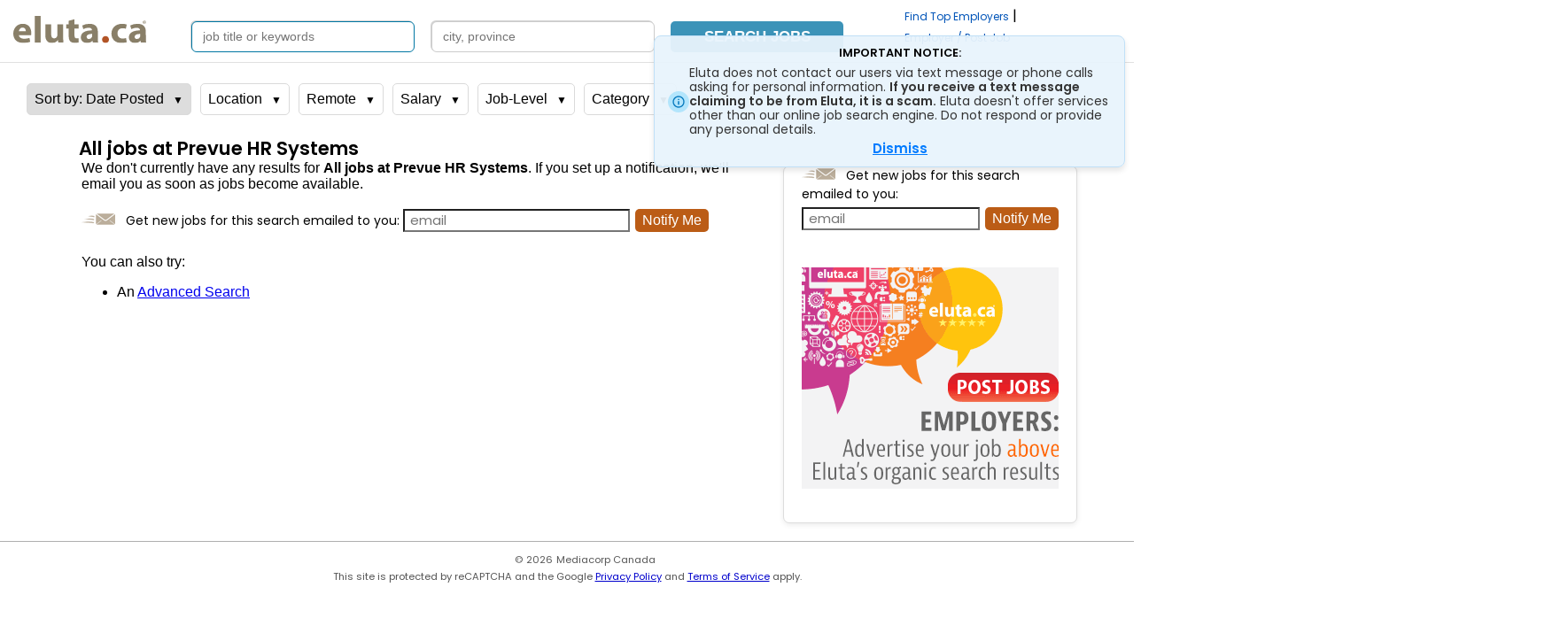

--- FILE ---
content_type: text/html; charset=UTF-8
request_url: https://www.eluta.ca/jobs-at-prevue-hr-systems
body_size: 11663
content:
<!DOCTYPE html>
<html lang="en">
<head>
    <!-- Preconnect to Google/Google CDN to establish early connection -->
    <link rel="preconnect" href="https://www.google.com">
    <link rel="preconnect" href="https://www.gstatic.com" crossorigin>
    <link href="https://fonts.googleapis.com/css2?family=Poppins:wght@400;500;600&amp;display=swap" rel="stylesheet">

    

    
            
                
            
        
    
        <script>
            var gCookieDomain = 'eluta.ca';
            var gSearchURL = 'https://www.eluta.ca';
            var gCanonicalSearchURL = 'https://www.eluta.ca';
            var gContentURL = 'https://reviews.canadastop100.com';
            var gPartnerURL = 'https://content.eluta.ca';
            var gStaticURL = 'https://static.eluta.ca';
            var gCurrentLanguage = 'en';
            var gAvailableLanguages = ["en"];
        </script>
    


    <title>All jobs at Prevue HR Systems | Eluta.ca</title>

    
        <meta name="description"
              content="0 jobs at All jobs at Prevue HR Systems.Prevue HR Systems is a developer of job-fit hiring assessments software." />
    

    
        <meta name="keywords"
              content="All jobs at Prevue HR Systems,  jobs,  careers,  positions,  employment,  work,  job listings,  job search,  employment listings,  employment search, , Canada, Canada's Top 100 Employers" />
    

    <meta name="robots" content="noindex, nofollow">

     <meta name="viewport" content="width=device-width, initial-scale=1">

    
        <!-- Load eluta CSS last so it can override other items -->
        <link rel="stylesheet" type="text/css"
              href="https://static.eluta.ca/assets/eluta_2a4318b84620d6073befcc29b3058685.css">

        <!--[if IE 7]>
            <style type="text/css">
                #search-form {
                    top: -13px;
                    }
                .search-winners {
                    top: 0px;
                    }
                .tcd_search_group{
                    margin-top:0;
                    }
            </style>
        <![endif]-->

        <!--[if lte IE 9]>
            <style>
                .questionIcon img {
                    filter:
                        progid:DXImageTransform.Microsoft.BasicImage(grayscale=1)
                        progid:DXImageTransform.Microsoft.Alpha(opacity=40);
                    }
                .questionIcon img:hover {
                    filter: none;
                    }

                .employerLogoContainer img {
                    filter:
                        progid:DXImageTransform.Microsoft.BasicImage(grayscale=1)
                        progid:DXImageTransform.Microsoft.Alpha(opacity=40);
                    }
            </style>
        <![endif]-->
    

    <link rel="canonical"
          href="https://www.eluta.ca/jobs-at-prevue-hr-systems" />
    <link rel="alternate"
          media="only screen and (max-width: 640px)"
          href="https://m.eluta.ca/jobs-at-prevue-hr-systems" />
    
    <script type='text/javascript'>
    
        
            gJSDebugMode = false;
        
        
    
    </script>

    <link rel="shortcut icon"
          href="/++resource++img/favicon.ico">
    
    
    
        
    

    
    <script src="https://static.eluta.ca/assets/jquery_72ff4c3c772de6f456c43a260648fdc3.js">
    </script>

    <script src="https://static.eluta.ca/assets/eluta_4027b9102b93a0040e785a9bfa897f71.js">
    </script>
    
    


    
    

    
            <!--[if IE 7]>
                <style type="text/css">
                    #careersite_link {
                        padding-top: 1px;
                        padding-bottom: 1px;
                        }

                    #employerReview {
                        padding-top: 20px;
                        }

                    #center {
                        z-index: 8000;
                        }
                </style>
            <![endif]-->
            <!--[if lte IE 8]>
                <style type="text/css">
                    #careersite_link {
                        letter-spacing: 0;
                        }

                    #competitionLogos {
                        display: none;
                        }

                    #competitionLogos-ie8 img {
                        max-height: 110px;
                        max-width: 110px;
                        }

                    #tcdLogo {
                        display: none;
                        }

                    #tcdLogo-ie8 {
                        display: inline;
                        max-width: 110px;
                        }
                </style>
            <![endif]-->


            <link rel="stylesheet" type="text/css"
                  href="https://static.eluta.ca/assets/eluta_results_15e0ebcd49bfd67ea8abf5a25cf7f51d.css" />
        

    

    <script>
        $(document).ready(function() {
             $('#toggle').click(function () {
                $(this).toggleClass('active');
                $('#overlay').toggleClass('open');
            });
            if (!readCookie('postBox') && window.location.href.indexOf('top-employer') > 0) {
                $('.post-box').css('display', 'block');
                $('.post-box .close-box').click((event) => {
                    event.preventDefault();
                    $('.post-box').fadeOut();
                    createCookie('postBox', 'true', 30);
                });
            }

            if (!readCookie('entryNotice')) {
                $('.refineTip').css('display', 'block');
                $('.refineTip .tipClose').click((event) => {
                    event.preventDefault();
                    $('.refineTip').fadeOut();
                    createCookie('entryNotice', 'true', 7);
                });

                $('.tooltiptext').click((event) => {
                    event.preventDefault();
                    $('.refineTip').fadeOut();
                    createCookie('entryNotice', 'true', 7);
                });

            }
        });

        function ajax_log(token, level, caller, message) {
            // Log client messages to the server. See eluta.app.ajax_log
            //   - token - Valid JWT as issued by ajax_jwt_issue
            //   - level: A python logging level string (DEBUG, INFO, etc.)
            //   - caller: Short name of whomever is calling the logger
            //   - message: Formatted message to log
            $.get(
                'ajax_dispatch',
                {
                    '_audience_' : 'log',
                    '_token_' : token,
                    'level' : level,
                    'caller' : caller,
                    'message' : message
                    }
                )
            }
    </script>

    <!-- JWT token for ajax_log_stat impressions -->
    <script type="text/javascript">window.AJAX_LOG_STAT_TOKEN = 'eyJhbGciOiJIUzI1NiIsInR5cCI6IkpXVCJ9.eyJpc3MiOiJlbHV0YSIsImlhdCI6MTc2OTYzNTA2Mi41NTQ0NywiYXVkIjoibG9nX3N0YXQiLCJleHAiOjE3Njk3MjE0NjIuNTU0NDczLCJuYmYiOjE3Njk2MzUwNjIuNTU0NDc2fQ.1cRXnpwVChSqNWBW6jN6_FaqLp9qzGV8QzwmonO1APc';</script>
    
    
    
        <!--BEGIN: Load reCAPTCHA-->
        <!-- Load the libraries and set up the callbacks. -->

<script>
            var gPageRecaptchaId = null;
            var gFormRecaptchaId = null;
            var loadRecaptcha = function() {
                $(
                    function(){
                        
                            gPageRecaptchaId = grecaptcha.render(
                                'recaptcha-page-container',
                                {
                                    'sitekey' : '6LciDb0UAAAAAIjl8s75VQoX8o_JJ7kQErlK4Rac',
                                    'theme' :
                                        'light',
                                    'badge' :
                                        'bottomleft',
                                    'tabindex' :
                                        0,
                                    'size' : 'invisible'
                                    }
                                );
                            verify_page_recaptcha(
                                gPageRecaptchaId,
                                'employer_jobs_page'
                                );
                        
                        
                        }
                    );
                }
        </script>
        <script defer
                src="https://www.recaptcha.net/recaptcha/api.js?onload=loadRecaptcha&amp;render=explicit">
        </script>
        <!--END: Load reCAPTCHA-->

        <!-- BEGIN: v3 Scripts -->

        <script>
            function verify_page_recaptcha(id, action){
                if (typeof(id) == 'undefined') {
                    id=gPageRecaptchaId;
                    if (typeof(id) == 'undefined') {
                        return;
                        }
                    }
                if (typeof(action) == 'undefined') {
                    action = 'page'
                    }
                grecaptcha.execute(
                    id,
                    {
                        action: action
                        }
                    ).then(function(token){
                            $.ajax(
                                {
                                    url: '/verify',
                                    cache: false,
                                    dataType: 'json',
                                    data:{
                                        'token' : token,
                                        'action' : action
                                        },
                                    error: function(jqXHR, textStatus, errorThrown) {
                                        console.log(
                                            'verifyError: ' + textStatus + ' ' + errorThrown
                                            );
                                        },
                                    success: function(data, textStatus, jqXHR) {
                                        console.log('verifySuccess: ' + textStatus);
                                        },
                                    }
                                );
                            }
                        );
                    }

            /* Helper to call from templates to easily set a reCAPTCHA
                action on an event, usually submitting a form:
                    - selector - Element to bind to, target of jQuery "on"
                    - events - Event(s) to bind to, as described in jQuery "on"
                    documentation
                    - action - String representing v3 reCAPTCHA action.
                    Default: page

                If RECAPTCHA_ANALYZE_ON is False, does nothing.
            */
            function setPageRecaptchaAction(selector, events, action) {
                
                    if (typeof(action) == 'undefined') {
                        action = 'page';
                        }
                    $(selector).on(
                        events,
                        function(){
                            verify_page_recaptcha(gPageRecaptchaId, action);
                            }
                        );
                
                return;
                }
        </script>
        <!-- END: v3 Scripts -->
    

</head>

    <body class="desktop">

        <!-- content slot -->
        <div id="content-slot">

            <div>
            <!-- search_header request/search-header | nothing; -->
            
    <nav class="navbar navbar-expand-sm navbar-light">
                <a class="navbar-brand col-xl-7 col-sm-4 col-6" href="#" onclick="enav('/')">
                    <img src="/++resource++img/eluta_logo.svg" class="logo" alt="Eluta Logo">
                </a>

                <span class="post-jobs">
                    <div class="search-winners">
                        <a href="#" onclick="enav('/search_top_employers')">
                            Search <strong>Top Employers</strong>
                        </a>
                    </div>

                    <a class="post-link" href="#" onclick="enav('/postjobs')">Post Jobs</a>
                </span>

                <button type="button" id="toggle" class="ml-auto">
                    <img class="search-icon" src="/++resource++img/search.svg" alt="Search">
                    <img class="close-icon" src="/++resource++img/close-x.svg" alt="Close menu">
                </button>
                <div id="navbarNav"
                     class="collapse navbar-collapse">

                    <!--<tal:block metal:use-macro="context/tSearch/macros/search-form"></tal:block>-->


                    <ul class="navbar-nav ml-auto">
                        <li class="nav-item active searchbar-links">
                            
    <!-- Optional Parameters:
        extra_fields - Extra fields to be passed to the search query (e.g.
            competition ID) via hidden input controls. extra_fields is a
            list of tuples:
                0: Used for the input's name and ID (ID prefixed with f-ss-)
                1: Used for the input's value
    -->

        <form id="f-ss" name="simplesearch" class="d-flex"
              method="get" _lpchecked="1" action="/search">
            <div class="f-ss-i">
                <div class="label" id="lbl-keyword"><!--job title or keywords--></div>
                <input id="f-ss-q" name="q" class="f-ss-i"
                       value="" accesskey="k"
                       maxlength="100"
                       placeholder="job title or keywords"
                       type="search"
                       aria-label="Search by job title or keywords"
                       autofocus>
            </div>
           <!--  <div
                class="job-summary-text"
                tal:condition="request/results | nothing"
                >
            </div> -->
            <div class="f-ss-i">
                <div class="label" id="lbl-location"><!--city, province or postal code--></div>
                <input name="l" type="search"
                       class="f-ss-l f-ss-i ui-autocomplete-input"
                       value="" accesskey="l"
                       maxlength="100" autocomplete="on"
                       placeholder="city, province"
                       aria-label="Search by city, province">
            </div>
        
    
        <script type='text/javascript'>
        $(document).ready(function() {
            $('[class*="f-ss-l"]').autocomplete({
                source: function(req, resp) {
                    $.ajax({
                        url: '/asp/cities',
                        data: {pref: req.term},
                        dataType: "jsonp",
                        success: function(data) {
                            resp(data);
                        }
                    });
                },
                select: function(event, ui) {
                    //alert(ui.item.id);
                    $('[class*="f-ss-l"]').val(ui.item.value);
                    return false;
                },
                minLength: 3
            }).data("ui-autocomplete")._renderItem = function(ul, item) {
                // conditionally compute X to pass to append function
                // depending on whether item is a province or city
                // should make sure results are always ordered such that
                // provinces come before cities.
                appendStr = ""
                if (item.type == "p") {
                    appendStr = '<div><i>' + item.label + '</i></div>';
                } else if (item.type == 'd') {
                    appendStr = '<hr width="90%">';
                } else {
                    appendStr = '<div>' + item.label + '</div>';
                }
                return $(
                    '<li class="location_suggestion">' + '</li>'
                    ).append(appendStr).appendTo(ul);
                }

            //$('[class*="f-ss-l"]').attr('autocomplete','on');
            setPageRecaptchaAction('#f-ss', 'submit', 'desktop_search');
            });
        </script>
    

    <div class="search-button">
        <input id="f-ss-qc" type="hidden" name="qc">
            <div class="lk"><a id="lk-advanced" href="#" onclick="enav('/search_advanced')">Advanced Search</a><p id="lk-spacer">/</p><a id="lk-browse" href="/browse">Browse Jobs</a></div>
            <button type="submit">Search Jobs</button>
        </div>
    </form>
    


    

                        </li>
                    </ul>
                </div>
                <div id="page-header-content">
                    
                    <div>
                        <a href="#" onclick="enav('/search_top_employers')">Find Top Employers</a>
                        <span> | </span>
                        <a href="#" onclick="enav('/postjobs')" style="white-space: nowrap;">Employer / Post Job</a>
                    </div>
                </div>
            </nav>

            <div class="overlay" id="overlay">
                <div class="overlay-menu navbar">
                    <ul>
                        <li>
                                <span><a href="#" onclick="enav('/search_top_employers')">Search Top Employers</a></span>
                        </li>
                        <li>
                                <span><a href="#" onclick="enav('/postjobs')">Employers: Post Jobs</a></span>
                        </li>
                    </ul>

                </div>
            </div>

            <!--<div id="heading" class="section">
                <tal:block metal:use-macro="context/tSearch/macros/heading"></tal:block>
            </div>-->
            <div id="dropdowns" class="col">
                
        <form id="f-rs" name="refinesearch" action="./search" method="GET">
            <input type="hidden" name="q"
                   value="eid:47z1 employer:&quot;Prevue HR Systems Inc.&quot;">
            <input type="hidden" name="salary_type" value="1" />

            <input type="hidden" name="filter-salary" />

            <input type="hidden" name="filter-ef">

            <input type="hidden" name="filter-field">

            <input type="hidden" name="filter-eterm">

            <input type="hidden" name="filter-etype">

            <input type="hidden" name="filter-experience">

            <input type="hidden" name="filter-remote_jobs">

            <input type="hidden" name="filter-location">

            <input type="hidden" name="filter-radius">

            <input type="hidden" name="sort">

            <input type="hidden" name="collapsed"
                   value="True" />

            <div class="refine-dropdown">
                <div onclick="toggleDropdown(this)"
                     class="refine-dropbtn sort-dropbtn filtered-dropbtn">Sort by: Date Posted</div>
                <div class="refine-dropdown-content">
                    
                    
                    
                    <a onclick="refineSearch('sort', 'popularity')">Popularity</a>
                </div>
            </div>

            

            <div class="refine-dropdown">
                <div onclick="toggleDropdown(this)"
                     class="refine-dropbtn">Location</div>
                
                
            </div>

            <div class="refine-dropdown">
                <div onclick="toggleDropdown(this)"
                     class="refine-dropbtn">Remote</div>
                
                <div class="refine-dropdown-content">
                    <a href="#" onclick="refineSearch('filter-remote_jobs', 'only')">
                        Remote </a>
                    <a href="#" onclick="refineSearch('filter-remote_jobs', 'local')">
                        On-Site </a>
                </div>
            </div>

            <div class="refine-dropdown">
                <div onclick="toggleDropdown(this)"
                     class="refine-dropbtn">Salary</div>
                
                <div class="refine-dropdown-content">
                    <a href="#"
                       onclick="refineSearch('filter-salary', 40000);">$40,000+</a>
                    <a href="#"
                       onclick="refineSearch('filter-salary', 60000);">$60,000+</a>
                    <a href="#"
                       onclick="refineSearch('filter-salary', 80000);">$80,000+</a>
                    <a href="#"
                       onclick="refineSearch('filter-salary', 100000);">$100,000+</a>
                    <a href="#"
                       onclick="refineSearch('filter-salary', 120000);">$120,000+</a>
                    <a href="#"
                       onclick="refineSearch('filter-salary', 140000);">$140,000+</a>
                    
                </div>
            </div>

            <div class="refine-dropdown">
                <div onclick="toggleDropdown(this)"
                     class="refine-dropbtn">Job-Level</div>
                
                <div id="more4"
                     class="refine-dropdown-content">
                    
                        
                        
                    
                    
                        
                    
                    
                        
                        
                    
                    <a href="#" onclick="clearJobLevel();">Show All</a>
                </div>
            </div>

            

            <div class="refine-dropdown">
                <div onclick="toggleDropdown(this)"
                     class="refine-dropbtn">Category</div>
                
                <div class="refine-dropdown-content">
                    
                </div>
            </div>
            
        </form>
        <script>
            // Toggle dropdowns ensuring only one is open at a time
            function toggleDropdown(element) {
                // Close all open dropdowns
                var dropdowns = document.getElementsByClassName("refine-dropdown-content");
                for (var i = 0; i < dropdowns.length; i++) {
                    dropdowns[i].classList.remove("show");
                }

                // Open the clicked dropdown
                var dropdown = element.nextElementSibling;
                dropdown.classList.toggle("show");

                //adjust dropdown if overfilling to the right
                const dropdownLocation = dropdown.getBoundingClientRect();
                const overflow = dropdownLocation.right - window.innerWidth;

                if (overflow > 0){
                    const currentLeft = parseFloat(getComputedStyle(dropdown).left);
                    moveLeft = (currentLeft - overflow) + "px";
                    dropdown.style.setProperty("left", moveLeft, "important");

                }
            }

            // Close all dropdowns if the user clicks outside of them
            window.onclick = function(event) {
                if (!event.target.matches('.refine-dropbtn') && !event.target.closest('.refine-div')) {
                    var dropdowns = document.getElementsByClassName("refine-dropdown-content");
                    for (var i = 0; i < dropdowns.length; i++) {
                        var openDropdown = dropdowns[i];
                        if (openDropdown.classList.contains('show'))
                            openDropdown.classList.remove('show');
                    }
                }
            }
        </script>


            </div>
            <div id="container">
                
                <div id="center" class="col">
                    
<div id="center-er">
    <div class="header-row">
        
    <h1>All jobs at Prevue HR Systems</h1>
    

        
    </div>
    
        
    
    <!--Employer Block-->

    
    <!--Employer Block Ends-->
</div>


    

    <!--  No results message -->
    
        
            

            

            

            
            <table>
                <tr>
                    <td align="left">
                        <div class="noResults">
                            We don't currently have any results
                            <span>
                                for
                                <span
    style="font-weight: bold;">All jobs at Prevue HR Systems</span>.
                            </span>
                            
                            If you set up a notification, we'll email you as soon as
                            jobs become available.
                        </div>
                        
                            
    <div id="job-alert">
        <div class="job-alert" id="job-alert-inner">
            <img width="38" height="13" border="0" src="/++resource++img/email.gif" alt="">
            <span class="job-alert-text1">&nbsp;&nbsp;Get new jobs for this search emailed to you:</span>
            <form id="job-alert-form" method="POST"
                  action="notifying"
                  onsubmit="addalert('job-alert'); return false;
                    ">
                <input type="hidden" name="q"
                       value="sort:post eid:47z1 employer:&quot;Prevue HR Systems Inc.&quot;">
                <input type="hidden" name="notify_days" value="120">
                <input class="job-alert-email" type="text" maxlength="100" name="email" placeholder="email" autofocus>
                <input class="job-alert-button" type="submit" value="Notify Me">
            </form>
            <div id="job-alert-error"></div>
            <!-- <div class="job-alert-text2">You can cancel email notifications at any time.</div> -->
        </div>
    </div>
    <script>
        $(function() {
            setPageRecaptchaAction('#job-alert', 'submit', 'job_alert');
            });
    </script>

                        
                        <p>
                            You can also try:
                        </p>
                        <ul>

                            <!-- Related searches -->

                            <!-- Category suggestions -->

                            <!-- Increase radius -->
                            

                            <!-- Advanced search -->
                            <li>
                                An
                                <a
    href="#
                                        onclick string:enav('/search_advanced?q=eid:47z1 employer:&quot;Prevue HR Systems Inc.&quot;')"
    title="Advanced Search">
                                    Advanced Search
                                </a>
                            </li>
                        </ul>
                    </td>
                </tr>
            </table>
        
            
    

                </div>
                <div id="right" class="col">
                    
                        

    <div id="right-default" aria-hidden="false">
        
            
    <div id="job-alert">
        <div class="job-alert" id="job-alert-inner">
            <img width="38" height="13" border="0" src="/++resource++img/email.gif" alt="">
            <span class="job-alert-text1">&nbsp;&nbsp;Get new jobs for this search emailed to you:</span>
            <form id="job-alert-form" method="POST"
                  action="notifying"
                  onsubmit="addalert('job-alert'); return false;
                    ">
                <input type="hidden" name="q"
                       value="sort:post eid:47z1 employer:&quot;Prevue HR Systems Inc.&quot;">
                <input type="hidden" name="notify_days" value="120">
                <input class="job-alert-email" type="text" maxlength="100" name="email" placeholder="email" autofocus>
                <input class="job-alert-button" type="submit" value="Notify Me">
            </form>
            <div id="job-alert-error"></div>
            <!-- <div class="job-alert-text2">You can cancel email notifications at any time.</div> -->
        </div>
    </div>
    <script>
        $(function() {
            setPageRecaptchaAction('#job-alert', 'submit', 'job_alert');
            });
    </script>

            <!--<tal:block
            tal:define="alertlocation string:t"
            >
            <div class="side-alert">
                <tal:block metal:use-macro="context/tSearch/macros/post-jobs"></tal:block>
            </div>
        </tal:block>-->

            <div id="relatedAllJobsContainer"></div>
            <div id="jobwordsContainer"></div>
            <div id="globeCareersContainer">
                <a id="sjHouseAd" style="border:None;display:None;" title="Advertise your jobs on Eluta.ca" href="#" onclick="enav('/postjobs')">
                    <img style="border:None;"
                         alt="Advertise your jobs on Eluta.ca"
                         src="/++resource++img/house_ad.gif">
                </a>
            </div>

            <!--BEGIN: Featured employers slot -->
            <div id="featured-employers-container" class="sideAdUnit">
            </div>
            <!--END: Featured employers slot -->

            <script type='text/javascript'>
            
                var contentRoll = Math.floor(Math.random() * 2)
                var show_globeCareers = function() {
                queueAsyncIFrame("300px", "250px", "margin: 0px; padding: 0em; width: 300px; height: 250px",
                "globeCareersContainer",
                "https://gc.eluta.ca/search?refer=eluta&amp;suggestedjobs=&amp;province="
                );
                }
                var show_houseAd = function() { $("#sjHouseAd").css("display", "inline"); }

                if (contentRoll == 0) {
                show_globeCareers();
                } else {
                show_houseAd();
                }

            
            </script>
        

        

        <!-- Only for jobs-at pages; conditionals prevent this from displaying on filtered results -->
        
    </div>


                    
                    
                </div>
            </div>
            <!-- <div id="search-box" class="section">
                <a href="/"><tal:block metal:use-macro="context/tSearch/macros/eluta-logo"></tal:block></a>
                <div id="search-form">
                    <tal:block metal:use-macro="context/tSearch/macros/search-form"></tal:block>
                </div>
            </div> -->
            <div id="er-tooltip" class="tooltip" style="display:none;">
                
<p>Eluta's Star Ratings reflect our confidence in recommending an employer.  Ratings are based on criteria our editors use for the Canada's Top 100 Employers<span class="reg">&reg;</span> project, plus 20 regional and special-interest competitions we manage.  We also consider programs for entry-level employees from The Career Directory<span class="reg">&trade;</span> project, plus recent recruitment activity. Ratings assigned by algorithm, without human intervention.</p>

            </div>
            

            <!-- Include job-details panel JS for standard search results only -->
            
                
    <style>
        /* drawer mode for job details */
        @media (max-width: 768px) {


            html.job-details-active,
            body.job-details-active {
                overflow: hidden;
                height: 100vh;
            }

            body.job-details-active #right {
                position: fixed;
                left: 0;
                right: 0;
                bottom: 0;
                height: 100vh;
                z-index: 9999;
                background: #fff;
                border-top-left-radius: 16px;
                border-top-right-radius: 16px;
                box-shadow: 0 -8px 24px rgba(0,0,0,0.15);
                display: flex;
                flex-direction: column;
                transform: translateY(0%);
                transition: transform 0.25s ease-out;
            }

            #right {
                display: none;
            }


            #expanded-job-wrapper {
                /* take remaining space inside the drawer */
                flex: 1 1 auto;

                /* scroll here, and ONLY here */
                overflow-y: auto;
                -webkit-overflow-scrolling: touch;

                padding: 16px 0px 24px;
                max-height: 100%;
            }

            #expanded-job-body {
                /* do not create a second scroll layer */
                overflow: visible;
            }

            #right-default[hidden],
            #right-default[aria-hidden="true"] {
                display: none !important;
            }

            body.job-details-active #center {
                filter: blur(2px) brightness(0.9);
                pointer-events: none;
            }

            body.job-details-active::before {
                content: "";
                position: fixed;
                inset: 0;
                background: rgba(0,0,0,0.4);
                z-index: 9998;
            }

            #close-job-details {
                display: block;
                text-align: center;
                font-size: 14px;
                font-weight: 500;
                color: #444;
                background: #eee;
                border-radius: 999px;
                width: 60px;
                padding: 6px 0;
                margin: 8px auto 12px;
            }

            .job-skeleton {
                padding-top: 8px;
            }
        }
    </style>
    <script type="text/javascript">
    /**
     * Eluta job-details panel (right column) – async loader
     * -----------------------------------------------------
     * Behavior
     * - Clicking a job card or its title loads the job details
     *   into the #right block via AJAX, shows a skeleton while loading, and smooth-scrolls to it
     * - Long descriptions support a smooth “Show more / Show less” toggle via max-height animation
     */

    /**
     * Open job details on click
     * - Triggers when user clicks an job card or its title link.
     * - Prevents default navigation on the title link and loads details via AJAX instead.
     */

    const _CARD_SELECTION = '.organic-job, .sponsored-job, .globe_careers_job, .advertised-job, .eluta_sponsored_job';

    $(document).on('click', _CARD_SELECTION, function (event) {

    // Ignore clicks on employer link elements inside the card
    if ($(event.target).closest('.lk-employer').length > 0) {
        return;
    }

    // If the click was directly on the job title link, prevent double navigation
    if ($(event.target).is('a.lk-job-title')) {
        event.preventDefault();
    }

    // Identify the job card that was clicked
    const clickedCard = $(this);

    // Update visual selection state
    $('.organic-job, .sponsored-job, .advertised-job').removeClass('selected-job');
    clickedCard.addClass('selected-job');

    // Load job details via AJAX
    loadJobDetails(clickedCard.data('url'));
    });


    /**
     * Read More / Show More toggle
     * - Uses a max-height trick for smoother animations
     */
    $(document).on('click', '.read-more-toggle', function () {
        const wrapper = $(this).closest('.ajax-description-wrapper');
        const content = wrapper.find('.ajax-description-content')[0];

        // If collapsing: briefly set to full height to allow smooth transition down to 200px
        if (wrapper.hasClass('expanded')) {
            $(content).css('max-height', content.scrollHeight + 'px');
            setTimeout(() => $(content).css('max-height', '200px'), 10);
        } else {
            // If expanding: set max-height to the full scroll height so it animates open
            $(content).css('max-height', content.scrollHeight + 'px');
        }

        wrapper.toggleClass('expanded');

        const isExpanded = wrapper.hasClass('expanded');
        $(this).html(isExpanded ? '<span>▲ Show less</span>' : '<span>▼ Show more</span>');
    });


    /**
     * Close job details and restore the original #right column
     * - Fades out current content, replaces with the initial clone (including events),
     *   removes state classes, then fades back in
     */
    $(document).on('click', '#close-job-details', function (e) {
    e.preventDefault();
    $('#expanded-job-wrapper').remove();
    $('#right-default').attr({ 'aria-hidden': 'false' }).prop('hidden', false);
    $('body').removeClass('job-details-active');
    $('.pager').removeClass('expanded');
    $('.description').removeClass('hidden');
    $('.organic-job, .sponsored-job, .advertised-job').removeClass('selected-job');
    });


    </script>

            

            <script type="text/javascript">eluta_terms="jobs at Prevue HR Systems";</script>

            

            <script type="text/javascript">
                $(document).ready(function() {
//                     $('#header').insertBefore('#heading');
                    //Remove these or they will executed again upon insertBefore
                    $("script.afs-define").remove();
//                     $('#left').insertBefore('#center');

                    $("#t-job-alert-form .job-alert-email").focus();
                    });
            </script>

            <script type="text/javascript">
            (function(e){e.fn.hoverIntent=function(t,n,r){var i={interval:100,sensitivity:7,timeout:0};if(typeof t==="object"){i=e.extend(i,t)}else if(e.isFunction(n)){i=e.extend(i,{over:t,out:n,selector:r})}else{i=e.extend(i,{over:t,out:t,selector:n})}var s,o,u,a;var f=function(e){s=e.pageX;o=e.pageY};var l=function(t,n){n.hoverIntent_t=clearTimeout(n.hoverIntent_t);if(Math.abs(u-s)+Math.abs(a-o)<i.sensitivity){e(n).off("mousemove.hoverIntent",f);n.hoverIntent_s=1;return i.over.apply(n,[t])}else{u=s;a=o;n.hoverIntent_t=setTimeout(function(){l(t,n)},i.interval)}};var c=function(e,t){t.hoverIntent_t=clearTimeout(t.hoverIntent_t);t.hoverIntent_s=0;return i.out.apply(t,[e])};var h=function(t){var n=jQuery.extend({},t);var r=this;if(r.hoverIntent_t){r.hoverIntent_t=clearTimeout(r.hoverIntent_t)}if(t.type=="mouseenter"){u=n.pageX;a=n.pageY;e(r).on("mousemove.hoverIntent",f);if(r.hoverIntent_s!=1){r.hoverIntent_t=setTimeout(function(){l(n,r)},i.interval)}}else{e(r).off("mousemove.hoverIntent",f);if(r.hoverIntent_s==1){r.
            hoverIntent_t=setTimeout(function(){c(n,r)},i.timeout)}}};return this.on({"mouseenter.hoverIntent":h,"mouseleave.hoverIntent":h},i.selector)}})(jQuery)

                function simple_tooltip(target_items){
                    var my_tooltip = $("#er-tooltip");
                    $(target_items).each(function(i){
                        $(this).mousemove(
                            function(kmouse){
                                my_tooltip.css({left:kmouse.pageX+15, top:kmouse.pageY+15});
                            }
                        );
                        $(this).hoverIntent(
                            function() {
                                my_tooltip.css({opacity:0.95, display:"none"}).fadeIn(500);
                            },
                            function(){
                                my_tooltip.fadeOut(300);
                            }
                        );
                    });
                }

                $(document).ready(function(){
                    simple_tooltip(".employer-rating");

                    $("#f-rs").change(function() {
                        $("#f-rs-s").css({"background-color": "#e36f1e"});
                    });

                });
            </script>

            <!-- Put this here, to ensure at least one ad unit has been defined -->
            
            <script type='text/javascript'>
                function adHandler(response, status, xhr) {
                    if (status == "error") {
                        return;
                        }

                    $("div#temp-data .ad-slot-data").each(
                        function(index, element) {
                            try {
                                target = element.id;
                                $("#" + target + "-container").append(element);
                                }
                            catch (err){
                                // Ignore and continue
                                }
                            }
                        )

                    // Everything should be in place by now
                    if (typeof(loadGoogleAds) != 'undefined'){
                        loadGoogleAds();
                        }
                    }

                var adsRequested = false;
                $(document).ready(
                    function() {
                        // Do this in Javascript to avoid breaking caching
                        pform = '{"_multiple_terms": ["experience", "eterm", "etype", "sort", "category_sort", "field_sort"], "_desired": [], "_phrases": [], "_excluded": [], "_required": [], "role": null, "query": "", "constraints": {"sort": ["post"], "eid": "47z1", "employer": "Prevue HR Systems Inc."}}';
                        storeSearchParameters(pform, gCookieDomain);

                        if (adsRequested == false) {
                            adsRequested = true;
                            var totalHits = 0;
                            if ( totalHits <= 0) {
                                return;
                                }

                            
                                $( "#temp-data" ).load(
                                    "/asp/callback",
                                    {
                                        q : 'sort:post eid:47z1 employer:"Prevue HR Systems Inc."',
                                        slots : '',
                                        
                                            ads_to_ignore : 'featured_employers',
                                        
                                        impressions: '[]',
                                        category: ''
                                        },
                                    adHandler
                                    );

                                    $("#featured-employers-container").load(
                                        "/asp/callback",
                                        {
                                            
                                                ads_to_ignore : 'featured_employers',
                                            
                                            q : 'sort:post eid:47z1 employer:"Prevue HR Systems Inc."',
                                            slots : '',
                                            category: ''
                                            },
                                    function(){
                                        $("#featured-employers-container").show();
                                        }
                                    );
                            

                            

                            
                            
                            }
                        }
                    );
            </script>

            <div id="temp-data" style="display:none"> </div>
            <div id="temp-photos" style="display:none"> </div>
        </div>

        </div>
        <!-- end content slot -->


        <!-- Footer links-->
        
            <div id="footer-links">
                <a href="#" onclick="enav('/search_advanced')">Advanced Search</a>
                <span> | </span>
                <a href="#" onclick="enav('/browse')">Browse Jobs</a>
                <span> | </span>
                <a href="#" onclick="enav('/about')">About Us</a>
                <span> | </span>
                <a href="#" onclick="enav('/terms')">Terms of Service</a>
                <span> | </span>
                <a href="#" onclick="enav('/contact')">Contact Us</a>
            </div>
        

        <!-- footer slot -->
        <footer id="page-footer">
            
            
                <nav class="footer-copyright">
                    <ul class="list-unstyled list-inline">
                        <li>
                            &copy; <span>2026</span> Mediacorp Canada
                        </li>
                    </ul>
                </nav>

                
    <span id="recaptcha-page-container" class="noPrint"
          style="visibility:hidden;">
    </span>
    <span class="recaptcha-notice noPrint">
        This site is protected by reCAPTCHA and the Google
        <a href="#" target="_blank" onclick="enav('https://policies.google.com/privacy?hl=en')"><span>Privacy Policy</span></a>
        and
        <a href="#" target="_blank" onclick="enav('https://policies.google.com/terms?hl=en')"><span>Terms of Service</span></a>
        apply.
    </span>


                <!--Alert box for recent Eluta scams-->
                <div class="alert-box" id="scam-alert-box">
                    <div class="alert-box-content">
                        <div class="icon">
                            <svg xmlns="http://www.w3.org/2000/svg" viewbox="0 0 24 24" width="20" height="20" fill="#0277BD">
                                <path d="M12 2C6.48 2 2 6.48 2 12s4.48 10 10 10 10-4.48 10-10S17.52 2 12 2zm0 18c-4.41 0-8-3.59-8-8s3.59-8 8-8 8 3.59 8 8-3.59 8-8 8zm-.99-13h2v2h-2zm0 4h2v6h-2z" />
                            </svg>
                        </div>
                        <div class="text">
                            <strong>IMPORTANT NOTICE:</strong>
                            <p>Eluta does not contact our users via text message or phone calls asking for personal information. <b>If you
                                receive a text message claiming to be from Eluta, it is a scam.</b> Eluta doesn't offer services other than our
                                online job search engine. Do not respond or provide any personal details.</p>
                            <a href="#" class="dismiss-link" onclick="dismissScamNotification()">Dismiss</a>
                        </div>
                    </div>
                </div>
            
        </footer>
        
    <!-- BEGIN: Google Analytics (gtag.js) -->
    
        <script async src="https://www.googletagmanager.com/gtag/js?id=G-X2BF2VEVB4"></script>
        <script>
            

            window.dataLayer = window.dataLayer || [];
            function gtag(){dataLayer.push(arguments);}
            gtag('js', new Date());

            gtag(
                'config',
                'G-X2BF2VEVB4'
                );
        </script>
    
    <!-- END: Google Analytics -->


    </body>
</html>


--- FILE ---
content_type: text/css; charset=UTF-8
request_url: https://static.eluta.ca/assets/eluta_results_15e0ebcd49bfd67ea8abf5a25cf7f51d.css
body_size: 5896
content:
@import url('https://fonts.googleapis.com/css2?family=Poppins&display=swap');body{-webkit-font-smoothing:antialiased;background:#FFF;font-family:-apple-system,BlinkMacSystemFont,"Segoe UI",Roboto,"Helvetica Neue",Arial,sans-serif,"Apple Color Emoji","Segoe UI Emoji","Segoe UI Symbol";font-size:16px;overflow-x:hidden;overflow-y:scroll;padding-bottom:0;padding-top:0;text-rendering:optimizeLegibility;width:100%}nav{box-sizing:border-box;line-height:1.5}nav input{-webkit-appearance:textfield;-webkit-rtl-ordering:logical;-webkit-writing-mode:horizontal-tb!important;background-color:#fff;border-color:initial;border-image:initial;border-style:inset;border-width:2px;color:initial;cursor:text;display:inline-block;font:400 11px system-ui;letter-spacing:normal;margin:0;padding:1px;text-align:start;text-indent:0;text-rendering:auto;text-shadow:none;text-transform:none;word-spacing:normal}#container{display:flex;max-width:unset;padding-left:0;padding-right:0;width:90%;margin-right:auto;margin-left:auto}#left{left:0;margin-left:0;width:205px}#center{margin-right:10px}#right{margin-right:0;border:1px solid #ddd;border-radius:7px;margin-top:48px;position:sticky;top:0;z-index:10;align-self:flex-start;background-color:white;box-shadow:0 2px 6px rgba(0,0,0,0.08);transition:box-shadow .25s ease,transform .25s ease}.job-skeleton{padding:16px;max-width:600px;background:#fff;font-family:sans-serif;margin-bottom:50px}.skeleton{background:linear-gradient(90deg,#f2f2f2 25%,#e6e6e6 37%,#f2f2f2 63%);background-size:400% 100%;animation:shimmer 4s ease-in-out infinite;border-radius:4px;margin:8px 0}.skeleton-title{height:20px;width:70%;margin-bottom:10px}.skeleton-subtitle{height:14px;width:40%}.skeleton-subtitle.short{width:25%}.skeleton-tags{display:flex;gap:8px;margin:12px 0}.skeleton-tag{height:20px;width:80px;border-radius:12px}.skeleton-button{height:32px;width:120px;border-radius:6px;margin:12px 0}.skeleton-line{height:14px;width:100%}.skeleton-line.short{width:70%}@keyframes shimmer{0%{background-position:-400% 0}100%{background-position:400% 0}}.sponsored-job,.advertised-job{border-bottom:none;border-left:none;border-right:none;border-top:none}.sponsored-job-marker-outer{margin:3px 0 0 0;display:-webkit-inline-box}.sponsored-job-marker-inner{border:1px solid #9c9c9c;border-radius:3px;color:#444;font-size:12px;padding:0 3px}.sponsored-job-marker-inner a{text-decoration:none;color:inherit}.sideAdUnit img{border-radius:5px}#pager{text-align:center}.pager.expanded button{width:40px;height:40px}#pager-prev{float:left}#pager-next{float:right;font-size:30px}#f-pager-button{padding:4px}#page-header{background-color:#9a938b!important;height:80px!important}#heading{margin:8px 0 4px 15px!important}@media(max-width:768px){#center{max-width:75%}#right{display:none}#search-box #eluta-logo{display:none}}@media(max-width:1180px){#right iframe{display:none}}.nav{-ms-flex-wrap:wrap;display:-ms-flexbox;display:flex;flex-wrap:wrap;list-style:none;margin-bottom:0;padding-left:0}.nav-link{display:block;padding:.5rem 1rem}.navbar{-ms-flex-align:center;-ms-flex-pack:justify;-ms-flex-wrap:wrap;align-items:center;border-bottom:solid 1px #e0e0e0;border-radius:0;display:-ms-flexbox;display:flex;flex-wrap:wrap;justify-content:space-between;padding:.5rem 1rem;position:relative}.navbar>.container,.navbar>.container-fluid{-ms-flex-align:center;-ms-flex-pack:justify;-ms-flex-wrap:wrap;align-items:center;display:-ms-flexbox;display:flex;flex-wrap:wrap;justify-content:space-between}.navbar-brand{font-size:1.25rem;line-height:inherit;margin-right:1rem;max-width:fit-content;padding-bottom:.3125rem;padding-top:.3125rem;white-space:nowrap}.navbar-nav{-ms-flex-direction:column;display:-ms-flexbox;display:flex;flex-direction:column;list-style:none;margin-bottom:0;padding-left:0}.navbar-nav .nav-link{padding-left:0;padding-right:0}.navbar-nav .dropdown-menu{float:none;position:static}.navbar-text{display:inline-block;padding-bottom:.5rem;padding-top:.5rem}.navbar-collapse{-ms-flex-align:center;-ms-flex-positive:1;-ms-flex-preferred-size:100%;align-items:center;flex-basis:100%;flex-grow:1}.navbar-toggler{background-color:transparent;border:1px solid transparent;border-radius:.25rem;font-size:1.25rem;line-height:1;padding:.25rem .75rem}.navbar-toggler:not(:disabled):not(.disabled){cursor:pointer}.navbar-toggler-icon{background:no-repeat center center;background-size:100% 100%;content:"";display:inline-block;height:1.5em;vertical-align:middle;width:1.5em}.nav-link:hover,.nav-link:focus,.navbar-brand:hover,.navbar-brand:focus,.navbar-toggler:hover,.navbar-toggler:focus{text-decoration:none}.job-details-active #right{width:100%;padding:0}.job-details-active #center{width:850px}.job-details-active .img-lk{width:26%}.job-details-active .sponsored-job,.job-details-active .advertised-job{padding-right:114px}.job-details-active #follow-employer{display:none}.job-details-active #employerContainer{width:100%;max-width:100%}.expanded-job-title{color:black!important;font-size:22px;margin-bottom:2px;line-height:1}.expanded-employer-link{color:#af542a;text-decoration:none}#expanded-job-header{border-bottom:1px solid #dadee2;padding:0 35px 10px 20px}#expanded-job-body{position:relative}#close-job-details{position:absolute;top:10px;right:10px;background:none;border:none;font-size:24px;color:#333;cursor:pointer;transition:transform .2s ease}#close-job-details:hover{transform:scale(1.2)}#expanded-job-body h3{color:black!important}.expanded-employer-link:hover{text-decoration:underline}.expanded-location{color:#647380;display:block}.expanded-winner-tag{font-size:13px;background-color:#efdd8f;color:#554b1c;margin-right:5px;margin-bottom:3px;letter-spacing:.4px;padding:2px 10px;font-weight:500;text-transform:uppercase;border-radius:5px;display:inline-flex;align-items:center;justify-content:center;height:auto;cursor:pointer;white-space:nowrap;overflow:hidden;text-decoration:none}.expanded-winner-tag .text-wrap{display:flex;flex-direction:column;transition:transform .3s ease;height:1.5em}.expanded-winner-tag .front,.expanded-winner-tag .back{height:1.5em;line-height:1.5em;text-align:center}.expanded-winner-tag:hover .text-wrap{transform:translateY(-1.5em)}.expanded-job-tag{font-size:13px;background-color:#d8eaf1;color:#0b4760;margin-right:5px;margin-bottom:3px;letter-spacing:.4px;padding:2px 10px;font-weight:500;text-transform:uppercase;border-radius:5px;display:inline-flex}.employer-site-btn{margin-top:5px;display:inline-block;padding:10px 16px;background-color:#2687b1;color:#fff;text-decoration:none;font-weight:bold;border-radius:6px;transition:background-color .2s ease;font-size:16px}.employer-site-btn:hover,.employer-site-btn:focus{background-color:#7698a7;text-decoration:none}.ajax-description-content{max-height:250px;overflow:hidden;position:relative;transition:max-height .4s ease;padding:5px 20px}.ajax-description-fade{content:"";position:absolute;bottom:0;left:0;right:0;height:50px;background:linear-gradient(to top,white 70%,rgba(255,255,255,0) 100%);pointer-events:none}.ajax-description-content h2{color:black!important}.ajax-description-wrapper{position:relative;padding:0 0 13px 0}.ajax-description-wrapper.expanded .ajax-description-content{max-height:9999px;padding:0 20px;padding-bottom:30px}.doc-source-json h2{color:black}.read-more-toggle{position:absolute;bottom:5px;left:10px;background:none;cursor:pointer;font-weight:bold;margin-top:10px;color:#0074cc;padding:10px}.read-more-toggle .underline{text-decoration:underline}.read-more-toggle:hover{text-decoration:underline}.expanded-comp-banner{background:#f5f9ff;border:1px solid #dce7f5;padding:2px 18px;display:flex;align-items:center;gap:12px;margin-bottom:5px}.expanded-comp-banner-text{padding-left:2em;font-size:17px;color:black}.banner-title{font-size:16px;font-weight:600;margin-bottom:4px;color:#111}.banner-subtitle{font-size:14px;color:#444}.banner-subtitle a{position:relative;text-decoration:none;color:inherit}.banner-subtitle a::after{content:"";position:absolute;left:0;bottom:-2px;width:100%;height:2px;background-color:#0074cc;transform:scaleX(0);transform-origin:left;transition:transform .3s ease}.banner-subtitle a:hover::after{transform:scaleX(1)}.banner-subtitle strong{color:#0074cc}.expanded-comp-banner img{max-height:60px;border-radius:8px;background:#f9f9f9;padding:6px}.expanded-featured-story{display:flex;flex-wrap:wrap;background:#f9f9f9;margin-top:0;box-shadow:0 2px 8px rgba(0,0,0,0.06);overflow:hidden}.expanded-featured-image{position:relative;overflow:hidden;flex:1 1 300px;min-width:300px}.expanded-featured-image::after{content:"";position:absolute;top:0;right:0;width:80px;height:100%;background:linear-gradient(to right,rgba(255,255,255,0) 0,#f9f9f9 100%);pointer-events:none}.expanded-featured-image img{width:100%;height:100%;object-fit:cover}.expanded-featured-intro{flex:1 1 300px;padding:2em;display:flex;flex-direction:column;justify-content:center;color:#111}.expanded-featured-intro-header{text-transform:uppercase;font-size:12px;font-weight:bold;color:#b23b3b;letter-spacing:.05em;margin-bottom:.75em}.expanded-featured-caption{font-size:20px;font-weight:600;margin-bottom:.5em}.expanded-featured-article-snippet{color:#555;font-size:14px;line-height:1.6;margin-bottom:1.5em;display:-webkit-box;-webkit-line-clamp:5;-webkit-box-orient:vertical;overflow:hidden;text-overflow:ellipsis}.expanded-featured-read-button{display:inline-block;background-color:#1a1a1a;color:#fff;padding:.6em 1.4em;border-radius:6px;text-decoration:none;font-size:14px;font-weight:500;width:fit-content}.expanded-featured-read-button:hover{background-color:#636363}#expanded-featured-block{border-top:1px solid #dadee2;padding:20px}.job-error-message{display:flex;flex-direction:column;align-items:center;justify-content:center;height:300px;text-align:center;color:#333;font-size:1.1rem;border:1px solid #ddd;border-radius:10px;background:#fafafa;box-shadow:0 2px 6px rgba(0,0,0,0.05)}.job-error-icon{font-size:2rem;color:#007bff;margin-bottom:10px}.job-error-text{max-width:300px;line-height:1.5}.job-error-retry{margin-top:12px;padding:6px 14px;background:#007bff;color:#fff;border:none;border-radius:4px;font-size:13px;cursor:pointer;transition:background .2s ease,transform .1s ease}.job-error-retry:hover{background:#007bff}.job-error-retry:active{transform:scale(0.97)}@media(max-width:575.98px){.navbar-expand-sm>.container,.navbar-expand-sm>.container-fluid{padding-left:0;padding-right:0}}@media(min-width:576px){.navbar-expand-sm{-ms-flex-flow:row nowrap;-ms-flex-pack:start;flex-flow:row nowrap;justify-content:flex-start}.navbar-expand-sm .navbar-nav{-ms-flex-direction:row;flex-direction:row}.navbar-expand-sm .navbar-nav .dropdown-menu{position:absolute}.navbar-expand-sm .navbar-nav .dropdown-menu-right{left:auto;right:0}.navbar-expand-sm .navbar-nav .nav-link{padding-left:.5rem;padding-right:.5rem}.navbar-expand-sm>.container,.navbar-expand-sm>.container-fluid{-ms-flex-wrap:nowrap;flex-wrap:nowrap}.navbar-expand-sm .navbar-collapse{-ms-flex-preferred-size:auto;display:-ms-flexbox!important;display:flex!important;flex-basis:auto}.navbar-expand-sm .navbar-toggler{display:none}.navbar-expand-sm .dropup .dropdown-menu{bottom:100%;top:auto}}@media(max-width:767.98px){.navbar-expand-md>.container,.navbar-expand-md>.container-fluid{padding-left:0;padding-right:0}}@media(min-width:768px){.navbar-expand-md{-ms-flex-flow:row nowrap;-ms-flex-pack:start;flex-flow:row nowrap;justify-content:flex-start}.navbar-expand-md .navbar-nav{-ms-flex-direction:row;flex-direction:row}.navbar-expand-md .navbar-nav .dropdown-menu{position:absolute}.navbar-expand-md .navbar-nav .dropdown-menu-right{left:auto;right:0}.navbar-expand-md .navbar-nav .nav-link{padding-left:.5rem;padding-right:.5rem}.navbar-expand-md>.container,.navbar-expand-md>.container-fluid{-ms-flex-wrap:nowrap;flex-wrap:nowrap}.navbar-expand-md .navbar-collapse{-ms-flex-preferred-size:auto;display:-ms-flexbox!important;display:flex!important;flex-basis:auto}.navbar-expand-md .navbar-toggler{display:none}.navbar-expand-md .dropup .dropdown-menu{bottom:100%;top:auto}}@media(max-width:991.98px){.navbar-expand-lg>.container,.navbar-expand-lg>.container-fluid{padding-left:0;padding-right:0}}@media(min-width:992px){.navbar-expand-lg{-ms-flex-flow:row nowrap;-ms-flex-pack:start;flex-flow:row nowrap;justify-content:flex-start}.navbar-expand-lg .navbar-nav{-ms-flex-direction:row;flex-direction:row}.navbar-expand-lg .navbar-nav .dropdown-menu{position:absolute}.navbar-expand-lg .navbar-nav .dropdown-menu-right{left:auto;right:0}.navbar-expand-lg .navbar-nav .nav-link{padding-left:.5rem;padding-right:.5rem}.navbar-expand-lg>.container,.navbar-expand-lg>.container-fluid{-ms-flex-wrap:nowrap;flex-wrap:nowrap}.navbar-expand-lg .navbar-collapse{-ms-flex-preferred-size:auto;display:-ms-flexbox!important;display:flex!important;flex-basis:auto}.navbar-expand-lg .navbar-toggler{display:none}.navbar-expand-lg .dropup .dropdown-menu{bottom:100%;top:auto}}@media(max-width:1199.98px){.navbar-expand-xl>.container,.navbar-expand-xl>.container-fluid{padding-left:0;padding-right:0}}@media(min-width:1200px){.navbar-expand-xl{-ms-flex-flow:row nowrap;-ms-flex-pack:start;flex-flow:row nowrap;justify-content:flex-start}.navbar-expand-xl .navbar-nav{-ms-flex-direction:row;flex-direction:row}.navbar-expand-xl .navbar-nav .dropdown-menu{position:absolute}.navbar-expand-xl .navbar-nav .dropdown-menu-right{left:auto;right:0}.navbar-expand-xl .navbar-nav .nav-link{padding-left:.5rem;padding-right:.5rem}.navbar-expand-xl>.container,.navbar-expand-xl>.container-fluid{-ms-flex-wrap:nowrap;flex-wrap:nowrap}.navbar-expand-xl .navbar-collapse{-ms-flex-preferred-size:auto;display:-ms-flexbox!important;display:flex!important;flex-basis:auto}.navbar-expand-xl .navbar-toggler{display:none}.navbar-expand-xl .dropup .dropdown-menu{bottom:100%;top:auto}}.navbar-expand{-ms-flex-flow:row nowrap;-ms-flex-pack:start;flex-flow:row nowrap;justify-content:flex-start}.navbar-expand>.container,.navbar-expand>.container-fluid{-ms-flex-wrap:nowrap;flex-wrap:nowrap;padding-left:0;padding-right:0}.navbar-expand .navbar-nav{-ms-flex-direction:row;flex-direction:row}.navbar-expand .navbar-nav .dropdown-menu{position:absolute}.navbar-expand .navbar-nav .dropdown-menu-right{left:auto;right:0}.navbar-expand .navbar-nav .nav-link{padding-left:.5rem;padding-right:.5rem}.navbar-expand .navbar-collapse{-ms-flex-preferred-size:auto;display:-ms-flexbox!important;display:flex!important;flex-basis:auto}.navbar-expand .navbar-toggler{display:none}.navbar-expand .dropup .dropdown-menu{bottom:100%;top:auto}#navbarNav ul{height:0;margin-top:-17px}@media only screen and (max-width:767.98px){#navbarNav{display:none!important}#container-er{padding-left:0}}#container-er #left{position:absolute}.navbar{background-color:#fff;height:60px;padding:40px 22px 35px 0}.navbar-brand{margin-left:15px;max-width:fit-content!important}@media(min-width:1140px){.navbar{padding:30px 22px 40px 0}}@media(max-width:1140px){.post-jobs{display:none!important}}@media(max-width:767px){.navbar{height:70px;left:0;padding:0;right:0;top:0;width:-webkit-fill-available;z-index:1030}.post-jobs{display:none}}.navbar .logo{max-width:150px;width:100%;min-width:150px}.navbar .close-icon,.navbar .search-icon{margin-left:-25px;position:absolute;transition:.5s all}.navbar .search-icon{margin-top:-11px;opacity:1;width:30px}.navbar .close-icon{margin-top:-31px;opacity:0;width:24px}.navbar .active .search-icon{opacity:0}.navbar .active .close-icon{margin-left:-25px;margin-top:-13px;opacity:1}.navbar .search-title{color:#000;font-size:15px;letter-spacing:2px;line-height:15px;margin-bottom:15px;margin-top:20%}@media only screen and (min-width:768px){.navbar .search-title{margin-bottom:5px;#f-ss{input:33%}}@media(min-width:1140px){.navbar .col-xl-7{margin-right:16px;padding:0}}.navbar input{border-left:#7c7972;border-radius:5px;border-top:#7c7972;box-shadow:-1px -1px #d3d3d3;font-family:inherit;font-size:inherit;height:35px;line-height:inherit;margin:2px 5% 0 0;max-height:initial!important;overflow:visible;padding-left:13px;padding-top:4px;width:90%;max-width:90%}.navbar input::-webkit-input-placeholder,.navbar input:-ms-input-placeholder,.navbar input::placeholder{color:#6e6e6e;font-size:20px;font-style:italic;line-height:20px;padding-bottom:0}@media only screen and (max-width:767.98px){.search-button,#f-ss .label,#f-ss input{display:none}}.post-jobs{display:none!important;width:max-content}.navbar .col-xl-7,.navbar .col-sm-4,.navbar .col-6{min-height:1px;padding-left:0!important;padding-right:0!important;position:relative;width:100%}}.navbar ul.navbar-nav{display:block;max-width:fit-content;padding-right:0;text-align:left;width:100%}.tcd_single_line{display:flex;margin-top:-23px}nav a{color:#0054B8}.navbar .col-xl-7,.navbar .col-sm-4,.navbar .col-6{min-height:1px;padding-left:15px;padding-right:15px;position:relative;width:100%}.navbar .col-6{-ms-flex:0 0 50%;flex:0 0 50%;max-width:50%}@media(min-width:576px){.navbar .col-sm-4{-ms-flex:0 0 25%;flex:0 0 25%;max-width:25%}}#toggle{background:none;border:0;border-radius:5px;color:#fff;font-size:17px;font-style:italic;font-weight:600;margin:0 0 0 auto;opacity:.9;padding:12px 20px;text-transform:uppercase;z-index:2}@media(min-width:1140px){.navbar .col-xl-7{-ms-flex:0 0 20%;flex:0 0 20%;margin-right:51px;margin-top:15px;max-width:20%;padding:0}}@media(max-width:1140px){.post-jobs{display:none}}@media(min-width:1200px){.navbar .col-xl-7{-ms-flex:0 0 20%;flex:0 0 20%;max-width:20%;max-width:200px}}.overlay{background:#fff;height:0;left:0;opacity:0;overflow:hidden;position:fixed;top:0;transition:opacity .35s,visibility .35s,height .35s;visibility:hidden;width:100%;z-index:1}.overlay .overlay-menu{-ms-transform:translateY(-50%);display:block;height:70%;position:relative;text-align:center;top:40%;transform:translateY(-50%);font-size:15px;letter-spacing:2px;line-height:15px;text-transform:uppercase}.overlay .overlay-button{background:linear-gradient(to bottom,#9eca72 0,#6c9c40 100%)}.overlay ul{display:block;justify-content:space-between;height:100%;list-style:none;margin:0 auto;padding:0;position:relative;padding-bottom:15%;height:auto;margin-top:25px}.overlay ul li{height:25%;height:calc(100% / 4);min-height:50px;opacity:0;position:relative;padding:2%}.overlay ul li a{display:block;overflow:hidden;position:relative;text-decoration:none;color:#000}.overlay ul li a:hover{text-decoration:underline}.overlay ul li a::after{-ms-transform:translateX(-50%);bottom:0;content:'';height:3px;left:50%;position:absolute;transform:translateX(-50%);transition:.35s;width:0}.overlay ul li a:hover::after,.overlay ul li a:focus::after,.overlay ul li a:active::after{width:100%}.overlay.open{height:100%;opacity:1;visibility:visible;z-index:999}.overlay.open li{animation:fadeInRight .5s ease forwards;animation-delay:.35s}.overlay.open li:nth-of-type(2){animation-delay:.4s}.overlay.open li:nth-of-type(3){animation-delay:.45s}.overlay.open li:nth-of-type(4){animation-delay:.5s}.overlay-adv{color:#000;cursor:pointer;display:block;font-size:11px;margin-top:10px;text-decoration:none;text-transform:uppercase}.overlay-adv:hover{color:#000}@keyframes fadeInRight{0%{left:20%;opacity:0}100%{left:0;opacity:1}}.fade{opacity:0;transition:opacity .15s linear}.collapse{display:none}.collapsing{height:0;overflow:hidden;position:relative;transition:height .35s ease}.d-flex{display:-ms-flexbox!important;display:flex!important}.flex-row{-ms-flex-direction:row!important;flex-direction:row!important}.justify-content-end{-ms-flex-pack:end!important;justify-content:flex-end!important}.justify-content-between{-ms-flex-pack:justify!important;justify-content:space-between!important}.ml-auto{background:transparent;border:none}#page-header-content{-webkit-tap-highlight-color:transparent;border:0;box-sizing:border-box;font-family:Poppins,Trebuchet,Verdana,Arial,sans-serif;font-size:100%;line-height:1.5;margin:0;padding:0;vertical-align:baseline}#container-er{max-width:unset;display:flex;padding-left:0;padding-right:0;width:90%;margin-right:auto;margin-left:auto}.employer-review{display:block}.organic-job,.sponsored-job,.advertised-job{font-size:16px;line-height:1.25!important;margin:unset;margin-bottom:5px;padding:15px;border:1px solid #ddd;border-radius:7px;padding:16px;background-color:white;margin:10px 0;position:relative;box-shadow:0 2px 6px rgba(0,0,0,0.08);transition:box-shadow .25s ease,transform .25s ease}.organic-job:hover,.sponsored-job:hover,.advertised-job:hover{background:rgba(0,0,0,0.02);border-radius:7px;box-shadow:0 2px 4px rgba(0,0,0,0.1)}.organic-job.selected-job::before,.sponsored-job.selected-job::before,.advertised-job.selected-job::before{content:"";position:absolute;left:0;top:0;bottom:0;width:4px;border-radius:15px 0 0 15px;background:#00a4bd}.organic-job.selected-job,.sponsored-job.selected-job,.advertised-job.selected-job{border-color:#00a4bd;background-color:#f2f7f7;box-shadow:0 3px 8px rgba(0,0,0,0.08);transform:translateY(-2px)}.organic-job.selected-job::after,.sponsored-job.selected-job::after,.advertised-job.selected-job::after{content:"";position:absolute;top:50%;right:-10px;transform:translateY(-50%);width:0;height:0;border-top:8px solid transparent;border-bottom:8px solid transparent;border-left:10px solid #00a4bd}.featured-employer-headline{padding-bottom:2px}.header-row{display:flex;justify-content:space-between;align-items:center;flex-wrap:wrap;gap:10px}.header-row h1{padding-bottom:0;margin:0}#job-count{margin:0}#f-ss{display:flex}#home-search{margin-top:15px}#home-search input{-moz-border-radius:3px;-webkit-border-radius:3px;background-color:none;border:1px solid #333;border-radius:3px;color:#666;font-family:Poppins,Trebuchet,Verdana,Arial,sans-serif;font-size:16px;font-weight:400;line-height:1.7;margin:0 15px 0 5px;padding:1px 1px 2px 5px;position:relative;text-decoration:none;width:200px}#home-search .f-ss-i{display:block}#home-search .label{padding-left:6px!important}.f-ss-i{display:inline-flex;float:left;width:33%}form #lk-advanced{font-size:12px!important;left:7px;position:relative;top:-17px;padding-bottom:10px}#lk-advanced{float:left;display:none}#lk-browse{float:right;left:-5px;font-size:12px!important;position:relative;top:-17px;display:none;padding-bottom:10px}#lk-spacer{display:none;position:absolute;padding:14px;margin-top:-33px;font-weight:100;left:49%;font-size:small;color:gray}#f-ss button{max-width:195px;width:275px;margin-top:2px}.noResults{margin-bottom:15px}#results-frame-outer .no-results{width:95%;font-size:16px}.lk-employer{line-height:1.4}nav .lk{position:absolute;width:195px}#f-ss .label{font-family:Poppins,Verdana,Arial,sans-serif;font-size:12px;margin-top:-17px;padding-bottom:2px;padding-left:3px;position:absolute;width:100%}nav{border-bottom:1px ridge rgba(211,211,211,0.09019607843137255);border-radius:12px}nav a,.post-jobs{font-size:12px;text-decoration:none}nav a:hover{text-decoration:underline}.post-jobs{height:inherit;width:-webkit-fill-available}.dropdown{float:left;padding-right:5px;width:200px;-webkit-margin-before:0}.dropdown dt{font-size:12px;padding:0}#left>.search-winners{left:0;font-size:13px;font-weight:bold;display:initial;width:inherit;color:#666;position:initial;padding-left:1em}.search-winners a{text-decoration:none;color:#000}.search-winners a:hover{color:#0054B8}@media(max-width:1139px){.search-winners{}}#left img{max-width:11px}strong{font-weight:bolder}@media(min-width:810px){#toggle{display:none}}@media(min-width:576px){.navbar-expand-sm{-ms-flex-flow:row nowrap;-ms-flex-pack:start;flex-flow:row nowrap;justify-content:flex-start}}@media only screen and (max-width:767.98px){.navbar .col-xl-7,.navbar .col-sm-4,.navbar .col-6{min-height:1px;padding-left:0!important;padding-right:0!important;position:relative;width:100%}.overlay .overlay-menu,#f-ss .label,.nav a,.post-jobs,form #lk-advanced,.navbar .search-title{font-size:16px!important}}nav a,.post-jobs{font-size:12px;text-decoration:none}.post-jobs{z-index:-1;display:none;font-size:12px;line-height:1.5;margin-top:10px;text-align:left;width:-webkit-fill-available;width:-moz-available}.side-alert{font-size:18px;text-decoration:none;display:inline-block}.side-alert a{color:white;background:#BB5C16;padding:8px;border-radius:5px;text-decoration:none}.side-alert a:hover{background-color:#b9531e;transition:.2s;box-shadow:0 0 2px #666;cursor:pointer}.dropdown ul{border:none;border-top:none;list-style:none;padding-left:0;width:304px}.dropdown li{display:inline}.dropdown .underline,.dropdown .underline:active,.dropdown .underline:visited{background:#fff;color:#333;display:block;padding:5px;text-decoration:none;width:294px}.dropdown .underline{border-bottom:1px dotted #897f68}.dropdown dd{background:#fff;display:none;margin-left:-20px;opacity:0;overflow:hidden;position:absolute;width:308px;z-index:200}.overlay-form input{border:none;margin:0 auto 15px;width:70%}.navitem .active,#f-ss{width:fit-content}#errorBlock{margin-left:20px}.searchbar-links input{padding:10px 12px;font-size:14px;border:1px solid #ccc;border-radius:6px;outline:none;transition:border-color .2s ease;width:300px!important}.searchbar-links input:focus{border-color:#0077a3}.tcd_search_group input{width:200px!important}

--- FILE ---
content_type: image/svg+xml
request_url: https://www.eluta.ca/++resource++img/search.svg
body_size: 540
content:
<svg width="32" height="32" xmlns="http://www.w3.org/2000/svg">

 <g>
  <title>background</title>
  <rect fill="none" id="canvas_background" height="402" width="582" y="-1" x="-1"/>
 </g>
 <g>
  <title>Layer 1</title>
  <path fill="#cac8c1" id="svg_1" d="m4,10l24,0c1.104,0 2,-0.896 2,-2s-0.896,-2 -2,-2l-24,0c-1.104,0 -2,0.896 -2,2s0.896,2 2,2zm24,4l-24,0c-1.104,0 -2,0.896 -2,2s0.896,2 2,2l24,0c1.104,0 2,-0.896 2,-2s-0.896,-2 -2,-2zm0,8l-24,0c-1.104,0 -2,0.896 -2,2s0.896,2 2,2l24,0c1.104,0 2,-0.896 2,-2s-0.896,-2 -2,-2z"/>
 </g>
</svg>